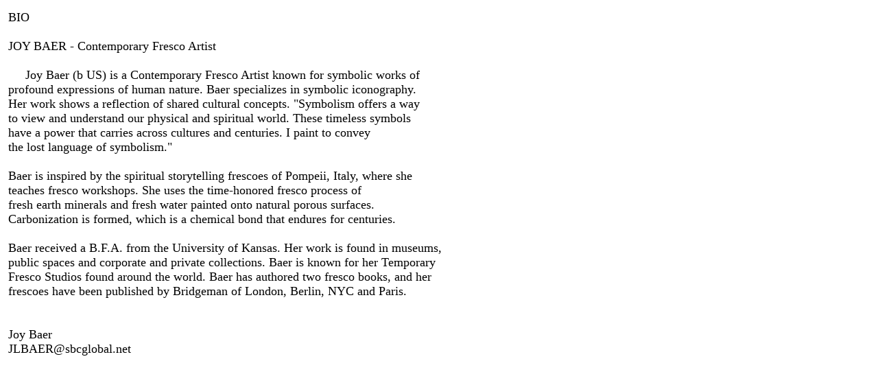

--- FILE ---
content_type: text/html
request_url: https://joy-baer.com/bio.html
body_size: 769
content:
<html>
<head>
<title>Artist_Statement</title>

<meta name="generator" content="Created Using Yahoo! PageBuilder 2.61.75">
</head>
<body bgcolor="#FFFFFF" link="#0000FF" vlink="#FF0000" text="#000000"
>

<table border=0 cellspacing=0 cellpadding=0 width=646>
<tr valign="top" align="left">
	<td><img src="https://frescojoy.com/members/tools/pagebuilder/clipart/c.gif" height=1 width=4></td>
	<td><img src="https://frescojoy.com/members/tools/pagebuilder/clipart/c.gif" height=1 width=642></td>
	<td><img src="https://frescojoy.com/members/tools/pagebuilder/clipart/c.gif" height=1 width=1></td>
</tr>
<tr valign="top">
	<td colspan=3 height=6></td>
</tr>
<tr valign="top">
	<td colspan=1 height=758></td>
	<td colspan=1 rowspan=1 width=642><font size="+1"><span style="font-size:18">BIO<br><br>JOY BAER - Contemporary Fresco Artist<br><br>&nbsp;&nbsp;&nbsp;&nbsp; Joy Baer (b US) is a Contemporary Fresco Artist known for symbolic works of profound expressions of human nature. Baer specializes in symbolic iconography.<BR>Her work shows a reflection of shared cultural concepts.  "Symbolism offers a way<BR> to view and understand our physical and spiritual world. These timeless symbols<BR>have a power that carries across cultures and centuries.  I paint to convey<BR> the lost language of symbolism."<BR><BR>Baer is inspired by the spiritual storytelling frescoes of Pompeii, Italy, where she teaches fresco workshops. She uses the time-honored fresco process of<br>fresh earth minerals and fresh water painted onto natural porous surfaces.<br>Carbonization is formed, which is a chemical bond that endures for centuries.<BR><BR>
Baer received a B.F.A. from the University of Kansas. Her work is found in museums, public spaces and corporate and private collections. Baer is known for her Temporary Fresco Studios found around the world. Baer has authored two fresco books, and her frescoes have been published by Bridgeman of London, Berlin, NYC and Paris. <br>&nbsp;&nbsp;&nbsp;&nbsp;&nbsp; <br><br>Joy Baer<br>JLBAER@sbcglobal.net<br><br><BR><BR><br></span></font></td>
	<td colspan=1 height=758></td>
</tr>
</table>
</body>
</html>